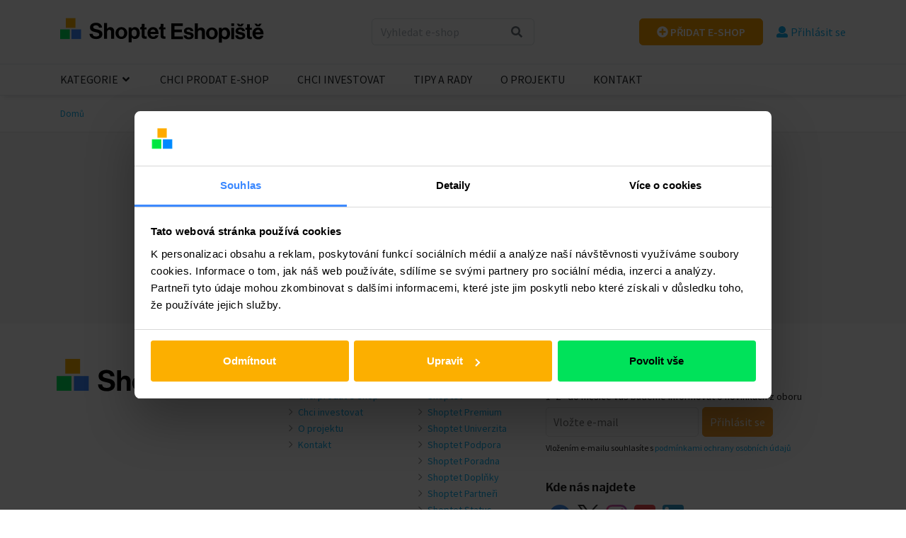

--- FILE ---
content_type: text/html; charset=UTF-8
request_url: https://www.eshopiste.cz/author/infoarmy-store-net/
body_size: 14297
content:
<!DOCTYPE html>
<html class="no-js" lang="cs">
	<head>

				<script>(function(w,d,s,l,i){w[l]=w[l]||[];w[l].push({'gtm.start':
		new Date().getTime(),event:'gtm.js'});var f=d.getElementsByTagName(s)[0],
		j=d.createElement(s),dl=l!='dataLayer'?'&l='+l:'';j.async=true;j.src=
		'https://www.googletagmanager.com/gtm.js?id='+i+dl;f.parentNode.insertBefore(j,f);
		})(window,document,'script','dataLayer','GTM-MV5G8FX');</script>

	  <meta charset="UTF-8">
	  <title>krkoskova@army-store.net – Eshopiště.cz</title>
	  <meta name="description" content="">
	  <meta http-equiv="Content-Type" content="text/html; charset=UTF-8">
	  <meta http-equiv="X-UA-Compatible" content="IE=edge">
	  <meta name="viewport" content="width=device-width, initial-scale=1, shrink-to-fit=no">

					<link rel="canonical" href="https://www.eshopiste.cz">

			<meta property="og:url" content="https://www.eshopiste.cz">
			<meta property="og:type" content="website">
		
					<meta property="og:image" content="https://www.eshopiste.cz/wp-content/uploads/2018/07/og_image_eshopistecz.png">
		
		<meta property="og:title" content="krkoskova@army-store.net – Eshopiště.cz">
		<meta property="og:description" content="">
		<meta property="og:locale" content="cs_CZ">

	  <meta name='robots' content='max-image-preview:large' />

		<!-- Meta Tag Manager -->
		<meta name="seznam-wmt" content="RtciUHwxalUFa35qh6rGJfZNtwnOQrN8" />
		<!-- / Meta Tag Manager -->
<link rel="alternate" type="application/rss+xml" title="Eshopiště.cz &raquo; RSS pro autora krkoskova@army-store.net" href="https://www.eshopiste.cz/author/infoarmy-store-net/feed/" />
<script type="text/javascript">
window._wpemojiSettings = {"baseUrl":"https:\/\/s.w.org\/images\/core\/emoji\/14.0.0\/72x72\/","ext":".png","svgUrl":"https:\/\/s.w.org\/images\/core\/emoji\/14.0.0\/svg\/","svgExt":".svg","source":{"concatemoji":"https:\/\/www.eshopiste.cz\/wp-includes\/js\/wp-emoji-release.min.js?ver=6.2.8"}};
/*! This file is auto-generated */
!function(e,a,t){var n,r,o,i=a.createElement("canvas"),p=i.getContext&&i.getContext("2d");function s(e,t){p.clearRect(0,0,i.width,i.height),p.fillText(e,0,0);e=i.toDataURL();return p.clearRect(0,0,i.width,i.height),p.fillText(t,0,0),e===i.toDataURL()}function c(e){var t=a.createElement("script");t.src=e,t.defer=t.type="text/javascript",a.getElementsByTagName("head")[0].appendChild(t)}for(o=Array("flag","emoji"),t.supports={everything:!0,everythingExceptFlag:!0},r=0;r<o.length;r++)t.supports[o[r]]=function(e){if(p&&p.fillText)switch(p.textBaseline="top",p.font="600 32px Arial",e){case"flag":return s("\ud83c\udff3\ufe0f\u200d\u26a7\ufe0f","\ud83c\udff3\ufe0f\u200b\u26a7\ufe0f")?!1:!s("\ud83c\uddfa\ud83c\uddf3","\ud83c\uddfa\u200b\ud83c\uddf3")&&!s("\ud83c\udff4\udb40\udc67\udb40\udc62\udb40\udc65\udb40\udc6e\udb40\udc67\udb40\udc7f","\ud83c\udff4\u200b\udb40\udc67\u200b\udb40\udc62\u200b\udb40\udc65\u200b\udb40\udc6e\u200b\udb40\udc67\u200b\udb40\udc7f");case"emoji":return!s("\ud83e\udef1\ud83c\udffb\u200d\ud83e\udef2\ud83c\udfff","\ud83e\udef1\ud83c\udffb\u200b\ud83e\udef2\ud83c\udfff")}return!1}(o[r]),t.supports.everything=t.supports.everything&&t.supports[o[r]],"flag"!==o[r]&&(t.supports.everythingExceptFlag=t.supports.everythingExceptFlag&&t.supports[o[r]]);t.supports.everythingExceptFlag=t.supports.everythingExceptFlag&&!t.supports.flag,t.DOMReady=!1,t.readyCallback=function(){t.DOMReady=!0},t.supports.everything||(n=function(){t.readyCallback()},a.addEventListener?(a.addEventListener("DOMContentLoaded",n,!1),e.addEventListener("load",n,!1)):(e.attachEvent("onload",n),a.attachEvent("onreadystatechange",function(){"complete"===a.readyState&&t.readyCallback()})),(e=t.source||{}).concatemoji?c(e.concatemoji):e.wpemoji&&e.twemoji&&(c(e.twemoji),c(e.wpemoji)))}(window,document,window._wpemojiSettings);
</script>
<style type="text/css">
img.wp-smiley,
img.emoji {
	display: inline !important;
	border: none !important;
	box-shadow: none !important;
	height: 1em !important;
	width: 1em !important;
	margin: 0 0.07em !important;
	vertical-align: -0.1em !important;
	background: none !important;
	padding: 0 !important;
}
</style>
	<link rel='stylesheet' id='wp-block-library-css' href='https://www.eshopiste.cz/wp-includes/css/dist/block-library/style.min.css?ver=6.2.8' type='text/css' media='all' />
<link rel='stylesheet' id='classic-theme-styles-css' href='https://www.eshopiste.cz/wp-includes/css/classic-themes.min.css?ver=6.2.8' type='text/css' media='all' />
<style id='global-styles-inline-css' type='text/css'>
body{--wp--preset--color--black: #000000;--wp--preset--color--cyan-bluish-gray: #abb8c3;--wp--preset--color--white: #ffffff;--wp--preset--color--pale-pink: #f78da7;--wp--preset--color--vivid-red: #cf2e2e;--wp--preset--color--luminous-vivid-orange: #ff6900;--wp--preset--color--luminous-vivid-amber: #fcb900;--wp--preset--color--light-green-cyan: #7bdcb5;--wp--preset--color--vivid-green-cyan: #00d084;--wp--preset--color--pale-cyan-blue: #8ed1fc;--wp--preset--color--vivid-cyan-blue: #0693e3;--wp--preset--color--vivid-purple: #9b51e0;--wp--preset--gradient--vivid-cyan-blue-to-vivid-purple: linear-gradient(135deg,rgba(6,147,227,1) 0%,rgb(155,81,224) 100%);--wp--preset--gradient--light-green-cyan-to-vivid-green-cyan: linear-gradient(135deg,rgb(122,220,180) 0%,rgb(0,208,130) 100%);--wp--preset--gradient--luminous-vivid-amber-to-luminous-vivid-orange: linear-gradient(135deg,rgba(252,185,0,1) 0%,rgba(255,105,0,1) 100%);--wp--preset--gradient--luminous-vivid-orange-to-vivid-red: linear-gradient(135deg,rgba(255,105,0,1) 0%,rgb(207,46,46) 100%);--wp--preset--gradient--very-light-gray-to-cyan-bluish-gray: linear-gradient(135deg,rgb(238,238,238) 0%,rgb(169,184,195) 100%);--wp--preset--gradient--cool-to-warm-spectrum: linear-gradient(135deg,rgb(74,234,220) 0%,rgb(151,120,209) 20%,rgb(207,42,186) 40%,rgb(238,44,130) 60%,rgb(251,105,98) 80%,rgb(254,248,76) 100%);--wp--preset--gradient--blush-light-purple: linear-gradient(135deg,rgb(255,206,236) 0%,rgb(152,150,240) 100%);--wp--preset--gradient--blush-bordeaux: linear-gradient(135deg,rgb(254,205,165) 0%,rgb(254,45,45) 50%,rgb(107,0,62) 100%);--wp--preset--gradient--luminous-dusk: linear-gradient(135deg,rgb(255,203,112) 0%,rgb(199,81,192) 50%,rgb(65,88,208) 100%);--wp--preset--gradient--pale-ocean: linear-gradient(135deg,rgb(255,245,203) 0%,rgb(182,227,212) 50%,rgb(51,167,181) 100%);--wp--preset--gradient--electric-grass: linear-gradient(135deg,rgb(202,248,128) 0%,rgb(113,206,126) 100%);--wp--preset--gradient--midnight: linear-gradient(135deg,rgb(2,3,129) 0%,rgb(40,116,252) 100%);--wp--preset--duotone--dark-grayscale: url('#wp-duotone-dark-grayscale');--wp--preset--duotone--grayscale: url('#wp-duotone-grayscale');--wp--preset--duotone--purple-yellow: url('#wp-duotone-purple-yellow');--wp--preset--duotone--blue-red: url('#wp-duotone-blue-red');--wp--preset--duotone--midnight: url('#wp-duotone-midnight');--wp--preset--duotone--magenta-yellow: url('#wp-duotone-magenta-yellow');--wp--preset--duotone--purple-green: url('#wp-duotone-purple-green');--wp--preset--duotone--blue-orange: url('#wp-duotone-blue-orange');--wp--preset--font-size--small: 13px;--wp--preset--font-size--medium: 20px;--wp--preset--font-size--large: 36px;--wp--preset--font-size--x-large: 42px;--wp--preset--spacing--20: 0.44rem;--wp--preset--spacing--30: 0.67rem;--wp--preset--spacing--40: 1rem;--wp--preset--spacing--50: 1.5rem;--wp--preset--spacing--60: 2.25rem;--wp--preset--spacing--70: 3.38rem;--wp--preset--spacing--80: 5.06rem;--wp--preset--shadow--natural: 6px 6px 9px rgba(0, 0, 0, 0.2);--wp--preset--shadow--deep: 12px 12px 50px rgba(0, 0, 0, 0.4);--wp--preset--shadow--sharp: 6px 6px 0px rgba(0, 0, 0, 0.2);--wp--preset--shadow--outlined: 6px 6px 0px -3px rgba(255, 255, 255, 1), 6px 6px rgba(0, 0, 0, 1);--wp--preset--shadow--crisp: 6px 6px 0px rgba(0, 0, 0, 1);}:where(.is-layout-flex){gap: 0.5em;}body .is-layout-flow > .alignleft{float: left;margin-inline-start: 0;margin-inline-end: 2em;}body .is-layout-flow > .alignright{float: right;margin-inline-start: 2em;margin-inline-end: 0;}body .is-layout-flow > .aligncenter{margin-left: auto !important;margin-right: auto !important;}body .is-layout-constrained > .alignleft{float: left;margin-inline-start: 0;margin-inline-end: 2em;}body .is-layout-constrained > .alignright{float: right;margin-inline-start: 2em;margin-inline-end: 0;}body .is-layout-constrained > .aligncenter{margin-left: auto !important;margin-right: auto !important;}body .is-layout-constrained > :where(:not(.alignleft):not(.alignright):not(.alignfull)){max-width: var(--wp--style--global--content-size);margin-left: auto !important;margin-right: auto !important;}body .is-layout-constrained > .alignwide{max-width: var(--wp--style--global--wide-size);}body .is-layout-flex{display: flex;}body .is-layout-flex{flex-wrap: wrap;align-items: center;}body .is-layout-flex > *{margin: 0;}:where(.wp-block-columns.is-layout-flex){gap: 2em;}.has-black-color{color: var(--wp--preset--color--black) !important;}.has-cyan-bluish-gray-color{color: var(--wp--preset--color--cyan-bluish-gray) !important;}.has-white-color{color: var(--wp--preset--color--white) !important;}.has-pale-pink-color{color: var(--wp--preset--color--pale-pink) !important;}.has-vivid-red-color{color: var(--wp--preset--color--vivid-red) !important;}.has-luminous-vivid-orange-color{color: var(--wp--preset--color--luminous-vivid-orange) !important;}.has-luminous-vivid-amber-color{color: var(--wp--preset--color--luminous-vivid-amber) !important;}.has-light-green-cyan-color{color: var(--wp--preset--color--light-green-cyan) !important;}.has-vivid-green-cyan-color{color: var(--wp--preset--color--vivid-green-cyan) !important;}.has-pale-cyan-blue-color{color: var(--wp--preset--color--pale-cyan-blue) !important;}.has-vivid-cyan-blue-color{color: var(--wp--preset--color--vivid-cyan-blue) !important;}.has-vivid-purple-color{color: var(--wp--preset--color--vivid-purple) !important;}.has-black-background-color{background-color: var(--wp--preset--color--black) !important;}.has-cyan-bluish-gray-background-color{background-color: var(--wp--preset--color--cyan-bluish-gray) !important;}.has-white-background-color{background-color: var(--wp--preset--color--white) !important;}.has-pale-pink-background-color{background-color: var(--wp--preset--color--pale-pink) !important;}.has-vivid-red-background-color{background-color: var(--wp--preset--color--vivid-red) !important;}.has-luminous-vivid-orange-background-color{background-color: var(--wp--preset--color--luminous-vivid-orange) !important;}.has-luminous-vivid-amber-background-color{background-color: var(--wp--preset--color--luminous-vivid-amber) !important;}.has-light-green-cyan-background-color{background-color: var(--wp--preset--color--light-green-cyan) !important;}.has-vivid-green-cyan-background-color{background-color: var(--wp--preset--color--vivid-green-cyan) !important;}.has-pale-cyan-blue-background-color{background-color: var(--wp--preset--color--pale-cyan-blue) !important;}.has-vivid-cyan-blue-background-color{background-color: var(--wp--preset--color--vivid-cyan-blue) !important;}.has-vivid-purple-background-color{background-color: var(--wp--preset--color--vivid-purple) !important;}.has-black-border-color{border-color: var(--wp--preset--color--black) !important;}.has-cyan-bluish-gray-border-color{border-color: var(--wp--preset--color--cyan-bluish-gray) !important;}.has-white-border-color{border-color: var(--wp--preset--color--white) !important;}.has-pale-pink-border-color{border-color: var(--wp--preset--color--pale-pink) !important;}.has-vivid-red-border-color{border-color: var(--wp--preset--color--vivid-red) !important;}.has-luminous-vivid-orange-border-color{border-color: var(--wp--preset--color--luminous-vivid-orange) !important;}.has-luminous-vivid-amber-border-color{border-color: var(--wp--preset--color--luminous-vivid-amber) !important;}.has-light-green-cyan-border-color{border-color: var(--wp--preset--color--light-green-cyan) !important;}.has-vivid-green-cyan-border-color{border-color: var(--wp--preset--color--vivid-green-cyan) !important;}.has-pale-cyan-blue-border-color{border-color: var(--wp--preset--color--pale-cyan-blue) !important;}.has-vivid-cyan-blue-border-color{border-color: var(--wp--preset--color--vivid-cyan-blue) !important;}.has-vivid-purple-border-color{border-color: var(--wp--preset--color--vivid-purple) !important;}.has-vivid-cyan-blue-to-vivid-purple-gradient-background{background: var(--wp--preset--gradient--vivid-cyan-blue-to-vivid-purple) !important;}.has-light-green-cyan-to-vivid-green-cyan-gradient-background{background: var(--wp--preset--gradient--light-green-cyan-to-vivid-green-cyan) !important;}.has-luminous-vivid-amber-to-luminous-vivid-orange-gradient-background{background: var(--wp--preset--gradient--luminous-vivid-amber-to-luminous-vivid-orange) !important;}.has-luminous-vivid-orange-to-vivid-red-gradient-background{background: var(--wp--preset--gradient--luminous-vivid-orange-to-vivid-red) !important;}.has-very-light-gray-to-cyan-bluish-gray-gradient-background{background: var(--wp--preset--gradient--very-light-gray-to-cyan-bluish-gray) !important;}.has-cool-to-warm-spectrum-gradient-background{background: var(--wp--preset--gradient--cool-to-warm-spectrum) !important;}.has-blush-light-purple-gradient-background{background: var(--wp--preset--gradient--blush-light-purple) !important;}.has-blush-bordeaux-gradient-background{background: var(--wp--preset--gradient--blush-bordeaux) !important;}.has-luminous-dusk-gradient-background{background: var(--wp--preset--gradient--luminous-dusk) !important;}.has-pale-ocean-gradient-background{background: var(--wp--preset--gradient--pale-ocean) !important;}.has-electric-grass-gradient-background{background: var(--wp--preset--gradient--electric-grass) !important;}.has-midnight-gradient-background{background: var(--wp--preset--gradient--midnight) !important;}.has-small-font-size{font-size: var(--wp--preset--font-size--small) !important;}.has-medium-font-size{font-size: var(--wp--preset--font-size--medium) !important;}.has-large-font-size{font-size: var(--wp--preset--font-size--large) !important;}.has-x-large-font-size{font-size: var(--wp--preset--font-size--x-large) !important;}
.wp-block-navigation a:where(:not(.wp-element-button)){color: inherit;}
:where(.wp-block-columns.is-layout-flex){gap: 2em;}
.wp-block-pullquote{font-size: 1.5em;line-height: 1.6;}
</style>
<link rel='stylesheet' id='main-css' href='https://www.eshopiste.cz/wp-content/themes/eshopiste-theme/assets/main.css?ver=1691658004' type='text/css' media='all' />
<link rel="https://api.w.org/" href="https://www.eshopiste.cz/wp-json/" /><link rel="alternate" type="application/json" href="https://www.eshopiste.cz/wp-json/wp/v2/users/2966" /><link rel="icon" href="https://www.eshopiste.cz/wp-content/uploads/2023/08/cropped-shoptet-32x32.png" sizes="32x32" />
<link rel="icon" href="https://www.eshopiste.cz/wp-content/uploads/2023/08/cropped-shoptet-192x192.png" sizes="192x192" />
<link rel="apple-touch-icon" href="https://www.eshopiste.cz/wp-content/uploads/2023/08/cropped-shoptet-180x180.png" />
<meta name="msapplication-TileImage" content="https://www.eshopiste.cz/wp-content/uploads/2023/08/cropped-shoptet-270x270.png" />


		<script defer src="https://use.fontawesome.com/releases/v5.0.6/js/all.js"></script>
		<script src="https://www.google.com/recaptcha/api.js" async defer></script>                    

	  <!-- Le HTML5 shim, for IE6-8 support of HTML5 elements -->
	  <!--[if lt IE 9]>
	    <script src="//html5shim.googlecode.com/svn/trunk/html5.js"></script>
	  <![endif]-->

	</head>

	<body class="archive author author-infoarmy-store-net author-2966 wp-custom-logo">

				<noscript><iframe src="https://www.googletagmanager.com/ns.html?id=GTM-MV5G8FX"
		height="0" width="0" style="display:none;visibility:hidden"></iframe></noscript>

			  <script type="text/javascript">
	  	WebFontConfig = {
	      google: {families: [
					'Source Sans Pro:300,400,600:latin-ext',
					'Libre Franklin:200,300,400:latin-ext',
				]}
	  	};
			(function(d){
	      var wf = d.createElement('script'), s = d.scripts[0];
				wf.src = 'https://ajax.googleapis.com/ajax/libs/webfont/1/webfont.js';
	      wf.async = true;
	      s.parentNode.insertBefore(wf, s);
	    })(document);
	  </script>

				<div id="fb-root"></div>
		<script>(function(d, s, id) {
		  var js, fjs = d.getElementsByTagName(s)[0];
		  if (d.getElementById(id)) return;
		  js = d.createElement(s); js.id = id;
		  js.src = 'https://connect.facebook.net/cs_CZ/sdk.js#xfbml=1&version=v2.10';
		  fjs.parentNode.insertBefore(js, fjs);
		}(document, 'script', 'facebook-jssdk'));</script>

		<header role="banner" itemscope itemtype="https://schema.org/WebSite">

  <meta itemprop="headline" content="
          krkoskova@army-store.net, Eshopiště.cz
      ">
  <meta itemprop="url" content="https://www.eshopiste.cz">
  <meta itemprop="text" content="">

  <div class="header">
  	<div class="container">
      <div class="header-inner">

        <div class="header-controls">
      		<a
      			class="header-logo"
      			href="https://www.eshopiste.cz"
      			title="Zpět na domovskou stránku"
      		>
      			<img
      				src="https://www.eshopiste.cz/wp-content/uploads/2023/08/eshopiste-1.svg"
      				alt="Eshopiště.cz"
      			>
      		</a>

          <div class="header-menu">
            <button role="button" class="btn btn-orange px-3" data-header-button-search aria-label="Zobrazit vyhledávání">
              <span class="iconholder"><i class="fas fa-search" aria-hidden="true"></i></span>
            </button>
            <button role="button" class="btn btn-orange px-3" data-header-button-actions aria-label="Zobrazit nabídku">
              <span class="iconholder"><i class="fas fa-bars" aria-hidden="true"></i></span>
            </button>
          </div>
        </div>

        <div class="header-collapse">

      		<form
      			class="header-search"
            id="headerSearch"
      			action="https://www.eshopiste.cz/eshopy/"
      			role="search"
            itemscope
      			itemprop="potentialAction"
      			itemtype="https://schema.org/SearchAction"
      		>
      			<meta itemprop="target" content="https://www.eshopiste.cz/eshopy/?q={q}">
      			<div class="input-group">
      	      <input
      					type="search"
      					class="form-control border-right-0"
      					name="q"
      					value=""
      					placeholder="Vyhledat e-shop"
      					autocomplete="off"
                itemprop="query-input"
      				>
      	      <span class="input-group-append">
      	        <button type="submit" class="btn btn-input px-3 border-left-0" aria-label="Vyhledat">
                  <span class="iconholder"><i class="fas fa-search" aria-hidden="true"></i></span>
                </button>
      	      </span>
            </div>
          </form>

          <div class="header-actions" id="headerActions">
            <a class="btn btn-orange text-uppercase mb-2 mb-sm-0" href="https://www.eshopiste.cz/wp-admin/post-new.php?post_type=eshop">
              <span class="iconholder"><i class="fas fa-plus-circle" aria-hidden="true"></i></span>
              Přidat e-shop
            </a>
                          <a class="align-middle ml-sm-3" href="https://www.eshopiste.cz/wp-login.php">
                <span class="iconholder mr-1"><i class="fas fa-user" aria-hidden="true"></i></span>Přihlásit se
              </a>
                      </div>

        </div>

      </div>
    </div>
	</div>

  <nav class="menu">
    <div class="container">
      <div class="menu-overlay">
        <ul class="menu-nav">
          <li>
            <a href="https://www.eshopiste.cz/eshopy/" role="button" id="menuCategoriesLink" data-toggle="dropdown" aria-haspopup="true" aria-expanded="false">
              Kategorie
              <span class="iconholder"><i class="fas fa-angle-down" aria-hidden="true"></i></span>
            </a>
            <div class="dropdown-menu" aria-labelledby="menuCategoriesLink">
              <a class="dropdown-item" href="https://www.eshopiste.cz/eshopy/">
                Všechny
              </a>
              <div class="dropdown-divider"></div>
                              <a class="dropdown-item" href="https://www.eshopiste.cz/eshopy/?category%5B%5D=7">
                  Auto-moto
                </a>
                              <a class="dropdown-item" href="https://www.eshopiste.cz/eshopy/?category%5B%5D=17">
                  Chovatelské potřeby
                </a>
                              <a class="dropdown-item" href="https://www.eshopiste.cz/eshopy/?category%5B%5D=13">
                  Dětské zboží
                </a>
                              <a class="dropdown-item" href="https://www.eshopiste.cz/eshopy/?category%5B%5D=14">
                  Dům a zahrada
                </a>
                              <a class="dropdown-item" href="https://www.eshopiste.cz/eshopy/?category%5B%5D=3">
                  Elektronika
                </a>
                              <a class="dropdown-item" href="https://www.eshopiste.cz/eshopy/?category%5B%5D=15">
                  Erotika
                </a>
                              <a class="dropdown-item" href="https://www.eshopiste.cz/eshopy/?category%5B%5D=16">
                  Hudba a film
                </a>
                              <a class="dropdown-item" href="https://www.eshopiste.cz/eshopy/?category%5B%5D=19">
                  Kosmetika a parfémy
                </a>
                              <a class="dropdown-item" href="https://www.eshopiste.cz/eshopy/?category%5B%5D=21">
                  Lékárna a zdraví
                </a>
                              <a class="dropdown-item" href="https://www.eshopiste.cz/eshopy/?category%5B%5D=23">
                  Mobily a GPS
                </a>
                              <a class="dropdown-item" href="https://www.eshopiste.cz/eshopy/?category%5B%5D=2">
                  Nábytek
                </a>
                              <a class="dropdown-item" href="https://www.eshopiste.cz/eshopy/?category%5B%5D=24">
                  Nákupní centrum
                </a>
                              <a class="dropdown-item" href="https://www.eshopiste.cz/eshopy/?category%5B%5D=6">
                  Oblečení a doplňky
                </a>
                              <a class="dropdown-item" href="https://www.eshopiste.cz/eshopy/?category%5B%5D=26">
                  Ostatní
                </a>
                              <a class="dropdown-item" href="https://www.eshopiste.cz/eshopy/?category%5B%5D=27">
                  Počítače a hry
                </a>
                              <a class="dropdown-item" href="https://www.eshopiste.cz/eshopy/?category%5B%5D=4">
                  Potraviny
                </a>
                              <a class="dropdown-item" href="https://www.eshopiste.cz/eshopy/?category%5B%5D=28">
                  Sběratelství
                </a>
                              <a class="dropdown-item" href="https://www.eshopiste.cz/eshopy/?category%5B%5D=32">
                  Šperky a hodinky
                </a>
                              <a class="dropdown-item" href="https://www.eshopiste.cz/eshopy/?category%5B%5D=5">
                  Sport a turistika
                </a>
                              <a class="dropdown-item" href="https://www.eshopiste.cz/eshopy/?category%5B%5D=33">
                  Tabák a alkohol
                </a>
                              <a class="dropdown-item" href="https://www.eshopiste.cz/eshopy/?category%5B%5D=22">
                  Vojenství
                </a>
                              <a class="dropdown-item" href="https://www.eshopiste.cz/eshopy/?category%5B%5D=35">
                  Zábava
                </a>
                          </div>
          </li>
                      <li><a href="https://www.eshopiste.cz/jak-spravne-prodat-e-shop/">Chci prodat e-shop</a></li>
                      <li><a href="https://www.eshopiste.cz/naskocte-do-uz-rozjeteho-vlaku/">Chci investovat</a></li>
                      <li><a href="https://www.eshopiste.cz/tipy-a-rady/">Tipy a rady</a></li>
                      <li><a href="https://www.eshopiste.cz/o-projektu/">O projektu</a></li>
                      <li><a href="https://www.eshopiste.cz/kontakt/">Kontakt</a></li>
                  </ul>
      </div>
    </div>
  </nav>

</header>

					<div class="py-3">
				<div class="container">
					<nav role="navigation">
	<ol class="breadcrumb small" itemscope itemtype="http://schema.org/BreadcrumbList">
	  <li class="breadcrumb-item" itemprop="itemListElement" itemscope itemtype="http://schema.org/ListItem">
			<a href="https://www.eshopiste.cz" itemprop="item">
				<span itemprop="name">Domů</span>
			</a>
			<meta itemprop="position" content="1">
		</li>

		
	</ol>
</nav>
				</div>
			</div>
		
		<main role="main">
						</main>

		
<link href="https://fonts.googleapis.com/css?family=Source+Sans+Pro:300,400,700&amp;subset=latin-ext&amp;display=swap" rel="stylesheet">
<link href="https://fonts.googleapis.com/css?family=Libre+Franklin:300,400,700&amp;subset=latin-ext&amp;display=swap" rel="stylesheet">
<style>
/* for basic width 1140px */
.shp_footer * { box-sizing: border-box; }
.shp_footer { width: 100%; background: #fff; font-family: 'Source Sans Pro', sans-serif; font-size: 14px; font-weight: 400; text-align: left; color: #1f1f1f; border-top: 1px solid #e7e7e7; }
.shp_footer h2, .shp_footer h3 { font-family: 'Libre Franklin', sans-serif; color: #1f1f1f; margin: 0; }
.shp_footer h2 { font-size: 24px; padding: 35px 0; line-height: 24px; font-weight: 300; letter-spacing: 1px; text-align: center; }
.shp_footer h3 { font-size: 16px; padding: 10px 0 10px; line-height: 18px; font-weight: 700; letter-spacing: 0; }
.shp_footer a, .shp_footer ul li a { color: #14b1ef; text-decoration: none; display: inline; }
.shp_footer a:hover, .shp_footer ul li a:hover { color: #0F9AD2; }
.shp_footer p { margin: 5px 0; line-height: 20px; color: #1f1f1f; font-family: 'Source Sans Pro', sans-serif; font-size: 14px; font-weight: 400; text-align: left; color: #1f1f1f; }
.shp_footer ul { list-style-type: none; list-style-image: url('https://cdn.myshoptet.com/prj/dist/master/cms/templates/frontend_templates/shoptet_responsive/img/li.png'); padding: 5px 0 0 15px; margin: 0; }
.shp_footer ul li { padding: 0 0 5px; margin: 0; line-height: 18px; background: none; }
.shp_footer .mr-15 { margin-right: 15px; }
/* grid design */
.shp_footer .shp_container { width: 100%; padding-right: 20px; padding-left: 20px; margin-right: auto; margin-left: auto; max-width: 1170px; }
.shp_footer .shp_row { clear: both; margin-left: -15px; margin-right: -15px; display: flex; flex-flow: row nowrap; }
.shp_footer .shp_row:after { clear: both; display: block; height: 0; content: ""; }
.shp_footer .shp_col { display: block; padding: 15px 20px; flex-basis: 0; flex-grow: 1; }
.shp_footer .shp_footer-main .shp_col { padding-top: 50px; }
.shp_footer .text-right { text-align: right; }
.shp_footer .text-center { text-align: center; }
/* social icons */
.shp_footer .social-icons { display: flex; align-items: center; align-content: center; justify-content: flex-start; flex-wrap: nowrap; }
.shp_footer .social-icons a { opacity: 0.8; margin: 5px; }
.shp_footer .social-icons a:first-child { margin-left: 0; }
.shp_footer .social-icons a:hover { opacity: 1; }
.shp_footer .social-icons a img { border: none; width: 30px; }
/* basic form styles */
.shp_footer form { padding-bottom: 30px; position: relative; display: block; }
.shp_footer form .fieldset { display: flex; align-items: center; align-content: center; flex-wrap: nowrap; min-width: 0; }
.shp_footer form .form-protection { display: none; }
.shp_footer form input, .shp_footer form button { font-family: 'Source Sans Pro', sans-serif; font-size: 16px; line-height: 20px; font-weight: 400; border-radius: 5px !important; padding: 0 10px; outline: none; height: 42px; margin: 0; box-shadow: none; text-transform: none; width: auto; }
.shp_footer form .footer-privacy-policy { font-size: 12px; margin: 8px 0 0; padding: 0; line-height: 15px; color: #1f1f1f; }
.shp_footer form .footer-privacy-policy a { font-size: 12px; }
/* try us form */
.shp_footer .shp_footer-try-us { padding: 10px 0; font-size: 15px; background: #f6f6f6; text-align: center; }
.shp_footer form.shp_footer-try-us-form .fieldset { margin: 0 auto; padding: 10px; background: #fff; border: 1px solid #e7e7e7; border-radius: 5px; justify-content: center; width: -moz-fit-content; width: fit-content; display: table; }
.shp_footer form.shp_footer-try-us-form input, .shp_footer form.shp_footer-try-us-form button { height: 50px; }
.shp_footer form.shp_footer-try-us-form input[type="email"] { background: #fff;  color: #1f1f1f; border: 1px solid transparent; min-width: 400px; font-size: 16px; }
.shp_footer form.shp_footer-try-us-form button[type="submit"] { background: #f7a12b; color: #fff; border: 1px solid #f7a12b; cursor: pointer; white-space: nowrap; margin: 0; text-transform: uppercase; margin: 0 0 0 5px; font-size: 12px; line-height: 16px; }
.shp_footer form.shp_footer-try-us-form button[type="submit"] strong { font-size: 18px; }
/* newsletter form */
.shp_footer form.newsletter-form .fieldset { border: none; padding: 0; justify-content: flex-start; width: 100%; }
.shp_footer form.newsletter-form input[type="email"] { background: #fff;  color: #1f1f1f; border: 1px solid #e7e7e7; min-width: 10%; }
.shp_footer form.newsletter-form button[type="submit"] { background: #f7a12b; color: #fff; border: 1px solid #f7a12b; cursor: pointer; white-space: nowrap; margin: 0 0 0 5px; }
/* terms */
.shp_footer .shp_footer-terms { display: flex; flex-wrap: wrap; }
.shp_footer-terms-bottom { display: block; width: 100%; }
/* copyright */
.shp_footer .shp_footer-copyright { border-top: 1px solid #e7e7e7; padding: 10px 0 20px; color: #999999; font-weight: 300; font-size: 15px; }
.shp_footer .shp_footer-copyright img { vertical-align: middle; }
/* cookies */
.shp_footer-cookies { position: fixed; z-index: 10000001; top: auto; bottom: 0; left: 0; right: 0; background-color: #FDE5C4; color: #000; padding: 8px 0; text-align: center; font-size: 12px; opacity: 0; }
.shp_footer-cookies form { padding: 0; margin: 0; }
.shp_footer-cookies form button { display: inline-block; color: #fff; background: #f7a12b; border: 1px solid #fb0; padding: 0 10px; margin: 0 0 0 5px; height: 18px; font-size: 12px; font-weight: 400; line-height: 16px; text-align: center; text-decoration: none; text-transform: uppercase; white-space: normal; cursor: pointer; outline: 0; }
.shp_footer-cookies form button:hover { background: #f37e00; }
.shp_footer-cookies a { color: #1f1f1f; text-decoration: underline; }
.shp_footer-cookies a:hover { color: #1f1f1f; text-decoration: none; }
/* footer form notice */
#shp_footer-notice { position: fixed; top: 20%; width: 80%; display: block; color: #000; margin: 0 10%; z-index: 1000; }
#shp_footer-notice > div { padding: 10px; margin: 10px; }
#shp_footer-notice .notice { border: #138700 solid 1px; background-color: #e3f2e1; }
#shp_footer-notice .warning { border: #000 solid 1px; background-color: #f8f9c1; }
#shp_footer-notice .error { border: #c30f18 solid 1px; background-color: #f8e3e2; }

/* media styles */
@media (min-width: 768px) {
    .shp_footer .shp_footer-description { order: 1; flex-grow: 2; }
    .shp_footer .shp_footer-information-links { order: 2; flex-grow: 1; }
    .shp_footer .shp_footer-recommended-links { order: 3; flex-grow: 1; }
    .shp_footer .shp_footer-newsletter { order: 4; flex-grow: 3; }
}
@media (max-width: 991px) {
    .shp_footer .shp_row { flex-flow: row wrap; }
    .shp_footer .hide-sm { display: none; }
    .shp_footer .shp_footer-recommended-links { display: none; }
    .shp_footer form { padding-bottom: 10px; }
    .shp_footer-cookies form { padding-bottom: 0; }
    .shp_footer .social-icons { padding-bottom: 0; }
    .shp_footer .shp_footer-copyright .shp_col { flex-basis: 100%; width: 100%; padding: 0; }
    .shp_footer .shp_footer-copyright .text-right { text-align: center; }
}
@media (max-width: 767px) {
    .shp_footer h2 { padding: 0 0 20px; }
    .shp_footer ul { display: flex; flex-flow: row wrap; }
    .shp_footer ul li { padding: 5px 25px 5px 0; }
    .shp_footer .shp_row { flex-flow: column wrap; margin-left: 0; margin-right: 0; }
    .shp_footer .shp_col { padding-left: 0; padding-right: 0; }
    .shp_footer .shp_footer-main .shp_col { padding-top: 15px; }
    .shp_footer .shp_footer-information-links { order: 3; }
    .shp_footer form.shp_footer-try-us-form .fieldset { flex-flow: column; width: 100%; }
    .shp_footer form.shp_footer-try-us-form input, .shp_footer form.shp_footer-try-us-form button { width: 100%; text-align: center; }
    .shp_footer form.shp_footer-try-us-form button[type="submit"] { margin: 5px 0 0; }
    .shp_footer form.shp_footer-try-us-form input[type="email"] { min-width: 200px; }
    .shp_footer-cookies { font-size: 10px; padding: 5px 0; }
    .shp_footer-cookies form button { font-size: 10px; }
    .shp_footer form.newsletter-form .fieldset { flex-wrap: wrap; }
    .shp_footer form.newsletter-form input[type="email"] { flex-basis: 100%; text-align: center; }
    .shp_footer form.newsletter-form button[type="submit"] { flex-basis: 100%; margin: 5px 0 0; }
    .shp_footer .mb-15{ margin-bottom: 15px; }
}
</style>
<footer class="shp_footer">
    <div class="shp_footer-try-us">
        <div class="shp_container">
            <div class="shp_row">
                <div class="shp_col">
                <h2>Založte si nezávazně vlastní testovací e-shop na Shoptetu</h2>
                    <form action="https://www.shoptet.cz/projectAction/ShoptetTrial/CreateTrialProject/" method="post" class="shp_footer-try-us-form" name="shp_footer-try-us-form">
                        <div>
                            <input type="hidden" name="formId" value="2">
                            <input type="hidden" name="language" value="cs">
                            <input type="hidden" name="googleAnalyticsClientId" class="js-shp_footer-googleAnalyticsClientId" value="" />
                            <span class="form-protection">Nevyplňujte toto pole:</span>
                            <input type="text" name="surname" class="form-protection" autocomplete="off">
                        </div>
                         <div class="fieldset">
                            <input type="email" name="email" placeholder="Vložte e-mail" class="shp_footer-try-us-form-email" required>
                            <button type="submit"><strong>Vyzkoušet zdarma</strong></button>
                        </div>
                        <div class="footer-privacy-policy">Vložením e-mailu souhlasíte s <a href="https://www.shoptet.cz/podminky-ochrany-osobnich-udaju/" target="_blank">podmínkami ochrany osobních údajů</a> a <a href="https://www.shoptet.cz/obchodni-podminky/" target="_blank">všeobecnými obchodními podmínkami</a></div>
                    </form>
                </div>
            </div>
        </div>
    </div>
            <div class="shp_footer-main shp_container">
            <div class="shp_row">
                <div class="shp_col shp_footer-description">
                    <a href="https://www.shoptet.cz/" target="_blank"><img src="https://cdn.myshoptet.com/tpl/f6163e58/shoptet_responsive/master/templates/frontend_templates/shoptet_responsive/img/logo.svg" width="200"></a>

                </div>
                <div class="shp_col shp_footer-information-links">
                    <h3>Informace</h3>
                    <ul>
                                                    <li><a href="/jak-spravne-prodat-e-shop/">Chci prodat e-shop</a></li>
                                                    <li><a href="/naskocte-do-uz-rozjeteho-vlaku/">Chci investovat</a></li>
                                                    <li><a href="/o-projektu/">O projektu</a></li>
                                                    <li><a href="/kontakt/">Kontakt</a></li>
                                            </ul>
                </div>
                <div class="shp_col shp_footer-recommended-links">
                    <h3>Skupina Shoptet</h3>
                    <ul>
                                                    <li><a href="https://www.shoptet.cz/" target="_blank">Shoptet</a></li>
                                                    <li><a href="https://www.shoptetpremium.cz/" target="_blank">Shoptet Premium</a></li>
                                                    <li><a href="https://www.shoptet.cz/shoptet-univerzita/" target="_blank">Shoptet Univerzita</a></li>
                                                    <li><a href="https://podpora.shoptet.cz/" target="_blank">Shoptet Podpora</a></li>
                                                    <li><a href="https://www.facebook.com/groups/shoptetporadna/" target="_blank">Shoptet Poradna</a></li>
                                                    <li><a href="https://doplnky.shoptet.cz/" target="_blank">Shoptet Doplňky</a></li>
                                                    <li><a href="https://partneri.shoptet.cz/" target="_blank">Shoptet Partneři</a></li>
                                                    <li><a href="https://www.shoptetstatus.com/" target="_blank">Shoptet Status</a></li>
                                                    <li><a href="https://blog.shoptet.cz/" target="_blank">Shoptet Blog</a></li>
                                                    <li><a href="https://developers.shoptet.com/" target="_blank">Shoptet Developers</a></li>
                                                    <li><a href="https://www.mujprvnieshop.cz/" target="_blank">Můj první e-shop</a></li>
                                                    <li><a href="https://www.youtube.com/playlist?list=PLVWymy7oK7490JlrI3htF8MKy7Zqrda2d" target="_blank">Shoptet.TV</a></li>
                                                    <li><a href="https://www.obchodiste.cz/" target="_blank">Obchodiště</a></li>
                                                    <li><a href="https://ceska-ecommerce.cz/" target="_blank">Česká e-commerce</a></li>
                                            </ul>
                </div>
                <div class="shp_col shp_footer-newsletter">
                    <h3>Odběr novinek</h3>
                    <p>1–2× do měsíce vás budeme informovat o novinkách z oboru</p>
                    <form action="https://www.shoptet.cz/action/MailForm/subscribeToNewsletters/" method="post" class="newsletter-form js-shp-newsletter-subscription" name="newsletter-form" data-testid="formNewsletter">
                        <div>
                            <input type="hidden" name="controllerReferer" value="" class="shp_newsletter-controllerReferer" />
                            <input type="hidden" name="controllerRefererWithMessages" value="true" class="shp_newsletter-controllerRefererWithMessages" />
                            <input type="hidden" name="formId" value="2">
                            <span class="form-protection">Nevyplňujte toto pole:</span>
                            <input type="text" name="surname" class="form-protection" autocomplete="off">
                        </div>
                        <div class="fieldset">
                            <input type="email" name="email" placeholder="Vložte e-mail" data-testid="inputEmail" required>
                            <button type="submit">Přihlásit se</button>
                        </div>
                        <div class="footer-privacy-policy">Vložením e-mailu souhlasíte s <a href="https://www.shoptet.cz/podminky-ochrany-osobnich-udaju/" target="_blank">podmínkami ochrany osobních údajů</a></div>
                    </form>
                    <h3>Kde nás najdete</h3>
                    <div class="social-icons" itemscope itemtype="http://schema.org/Organization">
                        <meta itemprop="name" content="Shoptet, a.s." />
                        <div itemprop="address" itemscope itemtype="http://schema.org/PostalAddress">
                            <meta itemprop="streetAddress" content="Dvořeckého 628/8" />
                            <meta itemprop="postalCode" content="169 00">
                            <meta itemprop="addressLocality" content="Praha 6, Česká republika">
                        </div>
                        <meta itemprop="telephone" content="+420 604 600 444" />
                        <meta itemprop="email" content="info@shoptet.cz" />
                        <link itemprop="url" href="https://www.shoptet.cz/">
                                                    <a itemprop="sameAs" href="https://www.facebook.com/shoptet/" target="_blank"><img src="https://cdn.myshoptet.com/prj/dist/master/cms/templates/frontend_templates/shoptet_responsive/img/ico-facebook.svg" alt=""></a>
                            <a itemprop="sameAs" href="https://twitter.com/shoptet" target="_blank"><img src="https://cdn.myshoptet.com/prj/dist/master/cms/templates/frontend_templates/shoptet_responsive/img/ico-x.svg" alt=""></a>
                            <a itemprop="sameAs" href="https://www.instagram.com/shoptet.cz/" target="_blank"><img src="https://cdn.myshoptet.com/prj/dist/master/cms/templates/frontend_templates/shoptet_responsive/img/ico-instagram.svg" alt=""></a>
                            <a itemprop="sameAs" href="https://www.youtube.com/channel/UCrmFOFsJ7Nd3viUS_Kf5jsg" target="_blank"><img src="https://cdn.myshoptet.com/prj/dist/master/cms/templates/frontend_templates/shoptet_responsive/img/ico-youtube.svg" alt=""></a>
                            <a itemprop="sameAs" href="https://cz.linkedin.com/company/shoptet" target="_blank"><img src="https://cdn.myshoptet.com/prj/dist/master/cms/templates/frontend_templates/shoptet_responsive/img/ico-linkedin.svg" alt=""></a>
                                            </div>
                    <p class="shp_footer-terms">
                        <span class="mr-15"><a href="https://www.shoptet.cz/obchodni-podminky/" target="_blank">Obchodní podmínky</a></span>
                        <span><a href="https://www.shoptet.cz/podminky-ochrany-osobnich-udaju/" target="_blank">Ochrana osobních údajů</a></span>
                                                    <span class="mr-15">
                                <a href="https://www.shoptet.cz/zasady-pouzivani-souboru-cookies/" target="_blank">Zásady souborů cookies</a>
                            </span>
                                                                             <span class="mr-15">
                                <a href="https://www.iubenda.com/whistleblowing-form/cs/b7992e75-b226-478e-aa7c-8510d99b53eb" class="iubenda-nostyle iubenda-embed iubenda-noiframe" title="Formulář pro oznamovatele">Formulář pro oznamovatele</a>
                            </span>
                                            </p>

                </div>
            </div>
        </div>
        <div class="shp_footer-copyright">
            <div class="shp_container">
                <div class="shp_row">
                    <div class="shp_col hide-sm">&nbsp;</div>
                    <div class="shp_col text-center">s&nbsp;<img src="https://cdn.myshoptet.com/prj/dist/master/cms/templates/frontend_templates/shoptet_responsive/img/ico-hearth.png" width="17" height="14" alt="_LOVE_INSTRUMENTAL">&nbsp;Shoptet</div>
                    <div class="shp_col text-right">2008–2026 &copy; Shoptet, a.s. Všechna práva vyhrazena</div>
                </div>
            </div>
        </div>
        <script type="text/javascript">
        
            /* SET TRY US FORM DATALAYER */
            if (typeof dataLayer === 'undefined') {
                var dataLayer = [];
            }
            /* !SET TRY US FORM DATALAYER */

            (function() {

                /* TRY US FORM */
                var forms = document.querySelectorAll(".shp_footer-try-us-form");
                for (var i = 0; i < forms.length; i++) {
                    forms[i].addEventListener('submit', function(e) {
                        var email = e.target.querySelector(".shp_footer-try-us-form-email").value;
                        if ((email.length > 0) && emailIsValid(email)) {
                            if (email.indexOf('email@shoptet.') !== -1) {
                                e.preventDefault();
                                alert('Tento e-mail slouží jako příklad.');
                                e.target.querySelector(".shp_footer-try-us-form-email").focus();
                            }
                            dataLayer.push({'event': 'vyzkousetZdarma'});
                            setGoogleAnalyticsClientId(e.target.querySelector('.js-shp_footer-googleAnalyticsClientId'));
                        } else {
                            e.preventDefault();
                            alert('E-mail není validní. Správný formát je např. email@shoptet.cz.');
                            e.target.querySelector(".shp_footer-try-us-form-email").focus();
                        }
                    });
                }
                /* !TRY US FORM */

                function emailIsValid(email) {
                    var emailRegEx = /^(([^<>()[\]\\.,;:\s@\"]+(\.[^<>()[\]\\.,;:\s@\"]+)*)|(\".+\"))@((\[[0-9]{1,3}\.[0-9]{1,3}\.[0-9]{1,3}\.[0-9]{1,3}\])|(([a-zA-Z\-0-9]+\.)+[a-zA-Z]{2,}))$/;
                    return emailRegEx.test(email);
                }

                /* NEWSLETTER FORM */
                var newsletterForms = document.querySelectorAll('.js-shp-newsletter-subscription');
                for (var i = 0; i < newsletterForms.length; i++) {
                    newsletterForms[i].addEventListener('submit', function(e) {
                        e.preventDefault();
                        var form = e.target;
                        var email = form.querySelector('input[name="email"]').value;
                        if (email.length > 0 && emailIsValid(email)) {
                            if (email.indexOf('email@shoptet.') !== -1) {
                                alert('Tento e-mail slouží jako příklad.');
                                form.querySelector('input[name="email"]').focus();
                                return false;
                            }
                            if (window.google_tag_manager) {
                                var submitted = false;
                                var checkSubmit = function() {
                                    if (!submitted) {
                                        submitted = true;
                                        form.submit();
                                    }
                                }
                                dataLayer.push({
                                    'event': 'newsletter',
                                    'eventCallback': checkSubmit
                                });
                                setTimeout(checkSubmit, 2000);
                            } else {
                                form.submit();
                            }
                        } else {
                            alert('E-mail není validní. Správný formát je např. email@shoptet.cz.');
                            form.querySelector('input[name="email"]').focus();
                            return false;
                        }
                    });
                }

                var refererInputs = document.querySelectorAll('.shp_newsletter-controllerReferer');
                for (var i = 0; i < refererInputs.length; i++) {
                    refererInputs[i].value = [location.protocol, '//', location.host, location.pathname].join('');
                }
                /* ! NEWSLETTER FORM */

                /* DISPLAY NOTICE MESSAGE IF ANY */
                var queryString = getRequests();
                var requestTypes = new Array("notice", "warning", "error");
                var notices = '';
                for (var i = 0; i < requestTypes.length; i++) {
                    var notice = queryString[requestTypes[i]];
                    if (notice && notice !== 'undefined') {
                        notices += '<div class="' + requestTypes[i] + '">' + escapeHTML(notice) + '</div>';
                    }
                }
                if (notices !== '') {
                    noticeHolder = document.createElement('div');
                    noticeHolder.setAttribute("id", "shp_footer-notice");
                    noticeHolder.innerHTML = notices;
                    document.body.appendChild(noticeHolder);

                    setTimeout(function() {
                        fadeOutAndRemove("shp_footer-notice");
                    }, 3000);

                    removeRequests(requestTypes);
                }

                function decodeUrlParameter(str) {
                    return decodeURIComponent((str+'').replace(/\+/g, '%20'));
                }

                function escapeHTML(html) {
                    return document.createElement('div').appendChild(document.createTextNode(html)).parentNode.innerHTML;
                }

                function getRequests() {
                    var s1 = location.search.substring(1, location.search.length).split('&'),
                        r = {}, s2, i;
                    for (i = 0; i < s1.length; i += 1) {
                        s2 = s1[i].split('=');
                        try {
                            r[decodeURIComponent(s2[0]).toLowerCase()] = decodeUrlParameter(s2[1]);
                        } catch(e) {
                            console.error(e);
                        }

                    }
                    return r;
                }

                function removeRequests(requestTypes) {
                    var s1 = location.search.substring(1, location.search.length).split('&'),
                        r = {}, s2, i, pre;
                    for (i = 0; i < s1.length; i += 1) {
                        if(i > 0) { pre = '&'; } else { pre = ''; }
                        s2 = s1[i].split('=');
                        r[s2[0]] = pre + s1[i];
                    }
                    var locationSearchString = location.search;
                    for (i = 0; i < requestTypes.length; i++) {
                        locationSearchString = locationSearchString.replace(r[requestTypes[i]], "");
                    }
                    if (locationSearchString == '?') { locationSearchString = ''; }
                    var baseUrl = [location.protocol, '//', location.host, location.pathname].join('');
                    window.history.replaceState({}, "", baseUrl + locationSearchString);
                }
                /* !DISPLAY NOTICE MESSAGE IF ANY */

                function fadeOutAndRemove(elementID) {
                    var fadeTarget = document.getElementById(elementID);
                    var fadeEffect = setInterval(function () {
                        if (!fadeTarget.style.opacity) {
                            fadeTarget.style.opacity = 1;
                        }
                        if (fadeTarget.style.opacity < 0.1) {
                            clearInterval(fadeEffect);
                        } else {
                            fadeTarget.style.opacity -= 0.1;
                        }
                    }, 100);
                    setTimeout(function() {
                        var deleteTarget = document.getElementById(elementID);
                        deleteTarget.parentNode.removeChild(deleteTarget);
                    }, 2000);
                }

                function setGoogleAnalyticsClientId(input) {
                    if (window.location.hostname.indexOf('shoptet.') === -1
                        || typeof ga !== 'function'
                        || !input
                    ) {
                        return;
                    }

                    ga.getAll().forEach(function(tracker) {
                        var clientId = tracker.get('clientId');
                        if (clientId) {
                            input.value = clientId;
                        }
                    });
                }

            })();
        
    </script>

                <script type="text/javascript">
            
                (function (w,d) {var loader = function () {var s = d.createElement("script"), tag = d.getElementsByTagName("script")[0]; s.src="https://cdn.iubenda.com/iubenda.js"; tag.parentNode.insertBefore(s,tag);}; if(w.addEventListener){w.addEventListener("load", loader, false);}else if(w.attachEvent){w.attachEvent("onload", loader);}else{w.onload = loader;}})(window, document);
            
        </script>
    </footer>

<script async src="https://cdn.hub-prod.team.blue/loader/widget-loader.js" data-email="" data-language="cs"></script>

		<script>
							window.ajaxurl = 'https://www.eshopiste.cz/wp-admin/admin-ajax.php';

				window.allEshops = [
											{
							label: 'Dreveneprodukty.cz',
							link: 'https://www.eshopiste.cz/eshop/dreveneprodukty-cz-2/',
						},
											{
							label: 'CubeMania.cz',
							link: 'https://www.eshopiste.cz/eshop/cubemania-cz/',
						},
											{
							label: 'Cukrabic.cz',
							link: 'https://www.eshopiste.cz/eshop/cukrabic-cz/',
						},
											{
							label: 'Elektro-auticka.cz',
							link: 'https://www.eshopiste.cz/eshop/elektro-auticka-cz-3/',
						},
											{
							label: 'Superbedny.cz',
							link: 'https://www.eshopiste.cz/eshop/superbedny-cz/',
						},
											{
							label: 'Superator.eu',
							link: 'https://www.eshopiste.cz/eshop/superator-eu/',
						},
											{
							label: 'Humitics.cz',
							link: 'https://www.eshopiste.cz/eshop/humitics-cz-2/',
						},
											{
							label: 'Tronos.cz',
							link: 'https://www.eshopiste.cz/eshop/tronos-cz-2/',
						},
											{
							label: 'Koreanconcept.cz',
							link: 'https://www.eshopiste.cz/eshop/koreanconcept-cz-2/',
						},
											{
							label: 'Nano-master.cz',
							link: 'https://www.eshopiste.cz/eshop/nano-master-cz-2/',
						},
											{
							label: 'Světkrmiv.cz',
							link: 'https://www.eshopiste.cz/eshop/svetkrmiv-cz/',
						},
											{
							label: 'Equiworld.cz',
							link: 'https://www.eshopiste.cz/eshop/equiworld-cz-2/',
						},
											{
							label: 'Beamsunglasses.cz',
							link: 'https://www.eshopiste.cz/eshop/beamsunglasses-cz/',
						},
											{
							label: 'Czluk.cz',
							link: 'https://www.eshopiste.cz/eshop/czluk-cz/',
						},
											{
							label: 'Vsekmobilu.cz',
							link: 'https://www.eshopiste.cz/eshop/vsekmobilu-cz/',
						},
											{
							label: 'Duolife-eshop.sk',
							link: 'https://www.eshopiste.cz/eshop/duolife-eshop-sk/',
						},
											{
							label: 'Parfun.cz',
							link: 'https://www.eshopiste.cz/eshop/parfun-cz/',
						},
											{
							label: 'ZaZbeads.cz',
							link: 'https://www.eshopiste.cz/eshop/zazbeads-cz/',
						},
											{
							label: 'Detskesny.cz',
							link: 'https://www.eshopiste.cz/eshop/detskesny-cz/',
						},
											{
							label: 'CUGU.cz',
							link: 'https://www.eshopiste.cz/eshop/cugu-cz/',
						},
											{
							label: 'Boruvkovykopecek.cz',
							link: 'https://www.eshopiste.cz/eshop/boruvkovykopecek-cz/',
						},
											{
							label: 'Susenepamlsky.cz',
							link: 'https://www.eshopiste.cz/eshop/susenepamlsky-cz/',
						},
											{
							label: 'Mamtam.cz',
							link: 'https://www.eshopiste.cz/eshop/mamtam-cz/',
						},
											{
							label: 'Homeware.cz',
							link: 'https://www.eshopiste.cz/eshop/homeware-cz/',
						},
											{
							label: 'Fitex.cz',
							link: 'https://www.eshopiste.cz/eshop/fitex-cz/',
						},
											{
							label: 'Darbox.cz',
							link: 'https://www.eshopiste.cz/eshop/darbox-cz/',
						},
											{
							label: 'Nobynet.cz',
							link: 'https://www.eshopiste.cz/eshop/nobynet-cz/',
						},
											{
							label: 'Swissten.eu',
							link: 'https://www.eshopiste.cz/eshop/swissten-eu/',
						},
											{
							label: 'Hrackomat.cz',
							link: 'https://www.eshopiste.cz/eshop/hrackomat-cz/',
						},
											{
							label: 'Allforcars.cz',
							link: 'https://www.eshopiste.cz/eshop/allforcars-cz-2/',
						},
											{
							label: 'Namontuj.cz',
							link: 'https://www.eshopiste.cz/eshop/namontuj-cz/',
						},
											{
							label: 'Mamapocket.cz',
							link: 'https://www.eshopiste.cz/eshop/mamapocket-cz/',
						},
											{
							label: 'Mivonia.sk',
							link: 'https://www.eshopiste.cz/eshop/mivonia-sk/',
						},
											{
							label: 'Mallow.cz',
							link: 'https://www.eshopiste.cz/eshop/mallow-cz/',
						},
											{
							label: 'Pierko.eu',
							link: 'https://www.eshopiste.cz/eshop/pierko-eu/',
						},
											{
							label: 'Eldeko.cz',
							link: 'https://www.eshopiste.cz/eshop/eldeko-cz/',
						},
											{
							label: 'Ecobal.sk',
							link: 'https://www.eshopiste.cz/eshop/ecobal-sk/',
						},
											{
							label: 'Wanteddog.cz',
							link: 'https://www.eshopiste.cz/eshop/wanteddog-cz/',
						},
											{
							label: 'JKSHOP.cz',
							link: 'https://www.eshopiste.cz/eshop/jkshop-cz/',
						},
											{
							label: 'Perfektnipradlo.cz',
							link: 'https://www.eshopiste.cz/eshop/perfektnipradlo-cz-3/',
						},
											{
							label: 'Martonie.cz',
							link: 'https://www.eshopiste.cz/eshop/martonie-cz/',
						},
											{
							label: 'Teerrific-gift.myshopify.com',
							link: 'https://www.eshopiste.cz/eshop/teerrific-gift-myshopify-com/',
						},
											{
							label: 'DotShop.sk',
							link: 'https://www.eshopiste.cz/eshop/dotshop-sk-2/',
						},
											{
							label: 'Talode.cz',
							link: 'https://www.eshopiste.cz/eshop/talode-cz/',
						},
											{
							label: 'Krasnekvetinace.cz',
							link: 'https://www.eshopiste.cz/eshop/krasnekvetinace-cz-2/',
						},
											{
							label: 'Elpasa.cz',
							link: 'https://www.eshopiste.cz/eshop/elpasa-cz/',
						},
											{
							label: 'Megacukrovinky.cz',
							link: 'https://www.eshopiste.cz/eshop/megacukrovinky-cz/',
						},
											{
							label: 'Termopradlo.com',
							link: 'https://www.eshopiste.cz/eshop/termopradlo-com/',
						},
											{
							label: 'Swim-relax.cz',
							link: 'https://www.eshopiste.cz/eshop/swim-relax-cz/',
						},
											{
							label: 'CarbonShop.cz',
							link: 'https://www.eshopiste.cz/eshop/carbonshop-cz/',
						},
											{
							label: 'Cesnekovyraj.cz',
							link: 'https://www.eshopiste.cz/eshop/cesnekovyraj-cz/',
						},
											{
							label: 'Kraftaci.cz',
							link: 'https://www.eshopiste.cz/eshop/kraftaci-cz/',
						},
											{
							label: 'Shitstore.cz',
							link: 'https://www.eshopiste.cz/eshop/shitstore-cz/',
						},
											{
							label: 'Hlavnestylove.cz',
							link: 'https://www.eshopiste.cz/eshop/hlavnestylove-cz/',
						},
											{
							label: 'Kratompure.cz',
							link: 'https://www.eshopiste.cz/eshop/kratompure-cz/',
						},
											{
							label: 'www.elmina.sk &amp; .cz',
							link: 'https://www.eshopiste.cz/eshop/www-elmina-sk-cz/',
						},
											{
							label: 'HiShop.cz',
							link: 'https://www.eshopiste.cz/eshop/hishop-cz/',
						},
											{
							label: 'Smiling-baby.cz',
							link: 'https://www.eshopiste.cz/eshop/smiling-baby-cz/',
						},
											{
							label: 'Bezvalyze.cz',
							link: 'https://www.eshopiste.cz/eshop/bezvalyze-cz/',
						},
											{
							label: 'Bydlenijehracka.cz',
							link: 'https://www.eshopiste.cz/eshop/bydlenijehracka-cz/',
						},
											{
							label: 'Mechcentrum.cz',
							link: 'https://www.eshopiste.cz/eshop/mechcentrum-cz/',
						},
											{
							label: 'Forcell.sk',
							link: 'https://www.eshopiste.cz/eshop/forcell-sk/',
						},
											{
							label: 'MlsnyMix.cz',
							link: 'https://www.eshopiste.cz/eshop/mlsnymix-cz/',
						},
											{
							label: 'ride4stars.cz',
							link: 'https://www.eshopiste.cz/eshop/ride4stars-cz/',
						},
											{
							label: 'www.nabytek-vencl.cz',
							link: 'https://www.eshopiste.cz/eshop/www-nabytek-vencl-cz/',
						},
											{
							label: 'Happy-babies.cz',
							link: 'https://www.eshopiste.cz/eshop/happy-babies-cz-2/',
						},
											{
							label: 'Chytrevychytavky.cz',
							link: 'https://www.eshopiste.cz/eshop/chytrevychytavky-cz/',
						},
											{
							label: 'Vzpominkovyodlitek.cz',
							link: 'https://www.eshopiste.cz/eshop/vzpominkovyodlitek-cz/',
						},
											{
							label: 'Daleo.cz',
							link: 'https://www.eshopiste.cz/eshop/daleo-cz/',
						},
											{
							label: 'Ai-byznys.cz (zamítnuto)',
							link: 'https://www.eshopiste.cz/eshop/ai-byznys-cz-zamitnuto/',
						},
											{
							label: 'Divazo.sk',
							link: 'https://www.eshopiste.cz/eshop/divazo-sk/',
						},
											{
							label: 'Mimilove.cz',
							link: 'https://www.eshopiste.cz/eshop/mimilove-cz-sk/',
						},
											{
							label: 'Freestyle-dance.cz',
							link: 'https://www.eshopiste.cz/eshop/freestyle-dance-cz/',
						},
											{
							label: 'KuchyňskéPotřeby.cz',
							link: 'https://www.eshopiste.cz/eshop/kuchynskepotreby-cz-2/',
						},
											{
							label: 'Hmyzarna.cz',
							link: 'https://www.eshopiste.cz/eshop/hmyzarna-cz/',
						},
											{
							label: 'magneticka-tapeta.cz',
							link: 'https://www.eshopiste.cz/eshop/magneticka-tapeta-cz/',
						},
											{
							label: 'Lemurak.cz',
							link: 'https://www.eshopiste.cz/eshop/lemurak-cz/',
						},
											{
							label: 'Donlemme.cz',
							link: 'https://www.eshopiste.cz/eshop/don-lemme/',
						},
											{
							label: 'Balabim.cz',
							link: 'https://www.eshopiste.cz/eshop/balabim-cz/',
						},
											{
							label: 'Beautyhair.cz',
							link: 'https://www.eshopiste.cz/eshop/beautyhair-cz-2/',
						},
											{
							label: 'Merinoshop.cz',
							link: 'https://www.eshopiste.cz/eshop/merinoshop-cz/',
						},
											{
							label: 'Relaxin.cz',
							link: 'https://www.eshopiste.cz/eshop/relaxin-cz/',
						},
											{
							label: 'Treesome.cz',
							link: 'https://www.eshopiste.cz/eshop/treesome-cz/',
						},
											{
							label: 'Výrostci.cz',
							link: 'https://www.eshopiste.cz/eshop/vyrostci-cz/',
						},
											{
							label: 'Rajkratomu.cz',
							link: 'https://www.eshopiste.cz/eshop/rajkratomu-cz-2/',
						},
											{
							label: 'Chcilabubu.cz',
							link: 'https://www.eshopiste.cz/eshop/chcilabubu-cz/',
						},
											{
							label: 'Perfectbra.cz',
							link: 'https://www.eshopiste.cz/eshop/perfectbra-cz/',
						},
											{
							label: 'Citroeny.cz',
							link: 'https://www.eshopiste.cz/eshop/citroeny-cz/',
						},
											{
							label: 'Bewear.cz/sk',
							link: 'https://www.eshopiste.cz/eshop/bewear-cz-sk/',
						},
											{
							label: 'kamerovysvet.cz',
							link: 'https://www.eshopiste.cz/eshop/kamerovysvet-cz/',
						},
											{
							label: 'FORHIKE.CZ',
							link: 'https://www.eshopiste.cz/eshop/forhike-cz/',
						},
											{
							label: 'Fajnejidlo.eu',
							link: 'https://www.eshopiste.cz/eshop/fajnejidlo-eu/',
						},
											{
							label: 'Znackovedestniky.cz',
							link: 'https://www.eshopiste.cz/eshop/znackovedestniky-cz-2/',
						},
											{
							label: 'iSatky.cz',
							link: 'https://www.eshopiste.cz/eshop/isatky-cz-2/',
						},
											{
							label: 'Acover.cz',
							link: 'https://www.eshopiste.cz/eshop/acover-cz/',
						},
											{
							label: 'PetitLulu.cz',
							link: 'https://www.eshopiste.cz/eshop/petitlulu-cz/',
						},
											{
							label: 'Ganaherbs.cz',
							link: 'https://www.eshopiste.cz/eshop/ganaherbs-cz/',
						},
											{
							label: 'Biolevel.cz',
							link: 'https://www.eshopiste.cz/eshop/biolevel-cz/',
						},
											{
							label: 'Blackmdesign.com',
							link: 'https://www.eshopiste.cz/eshop/blackmdesign-com-2/',
						},
											{
							label: 'Elbunny.cz',
							link: 'https://www.eshopiste.cz/eshop/el-bunny/',
						},
											{
							label: 'Cottonbundle.cz',
							link: 'https://www.eshopiste.cz/eshop/cottonbundle-cz/',
						},
											{
							label: 'Sharkfashion.sk',
							link: 'https://www.eshopiste.cz/eshop/sharkfashion-sk/',
						},
											{
							label: 'Greenly.cz',
							link: 'https://www.eshopiste.cz/eshop/greenly-cz/',
						},
											{
							label: 'Raffine-shop.cz',
							link: 'https://www.eshopiste.cz/eshop/raffine-shop-cz/',
						},
											{
							label: 'Intelligentfood.cz',
							link: 'https://www.eshopiste.cz/eshop/intelligentfood-cz/',
						},
											{
							label: 'Deveri.cz',
							link: 'https://www.eshopiste.cz/eshop/deveri-cz/',
						},
											{
							label: 'Live4sport.cz',
							link: 'https://www.eshopiste.cz/eshop/live4sport-cz/',
						},
											{
							label: 'Kolor.cz',
							link: 'https://www.eshopiste.cz/eshop/kolor-cz-2/',
						},
											{
							label: 'JustCreate3D.cz',
							link: 'https://www.eshopiste.cz/eshop/justcreate3d-cz/',
						},
											{
							label: 'Mujstastnydomov.cz',
							link: 'https://www.eshopiste.cz/eshop/mujstastnydomov-cz-2/',
						},
											{
							label: 'e-elektromaterial.cz',
							link: 'https://www.eshopiste.cz/eshop/e-elektromaterial-cz/',
						},
											{
							label: 'Aurahome.cz',
							link: 'https://www.eshopiste.cz/eshop/aurahome-cz/',
						},
											{
							label: 'Verdster.cz',
							link: 'https://www.eshopiste.cz/eshop/verdster-cz/',
						},
											{
							label: 'Musicwear.cz',
							link: 'https://www.eshopiste.cz/eshop/musicwear-cz/',
						},
											{
							label: 'Hotdiamonds.cz',
							link: 'https://www.eshopiste.cz/eshop/hotdiamonds-cz/',
						},
											{
							label: 'Brianna.cz/sk',
							link: 'https://www.eshopiste.cz/eshop/brianna-cz-sk/',
						},
											{
							label: 'Botyrybicka.cz',
							link: 'https://www.eshopiste.cz/eshop/botyrybicka-cz/',
						},
											{
							label: 'FiremniKrabicky.cz',
							link: 'https://www.eshopiste.cz/eshop/firemnikrabicky-cz/',
						},
											{
							label: 'Kinikid.sk',
							link: 'https://www.eshopiste.cz/eshop/kinikid-sk/',
						},
											{
							label: 'WineAlley.cz',
							link: 'https://www.eshopiste.cz/eshop/winealley-cz/',
						},
											{
							label: 'Mioora.cz',
							link: 'https://www.eshopiste.cz/eshop/mioora-cz/',
						},
											{
							label: 'Prosterelaxuj.cz',
							link: 'https://www.eshopiste.cz/eshop/prosterelaxuj-cz/',
						},
											{
							label: 'Hafico.cz',
							link: 'https://www.eshopiste.cz/eshop/hafico-cz/',
						},
											{
							label: 'Funky-monkey.cz',
							link: 'https://www.eshopiste.cz/eshop/funky-monkey-cz/',
						},
											{
							label: 'Rastacopanky.cz',
							link: 'https://www.eshopiste.cz/eshop/rastacopanky-cz/',
						},
											{
							label: 'Panenske-oleje.cz',
							link: 'https://www.eshopiste.cz/eshop/panenske-oleje-cz/',
						},
											{
							label: 'Avel.sk',
							link: 'https://www.eshopiste.cz/eshop/avel-sk/',
						},
											{
							label: 'Nezlobaspi.cz',
							link: 'https://www.eshopiste.cz/eshop/nezlobaspi-cz/',
						},
											{
							label: 'Vanocnicukrovi.cz',
							link: 'https://www.eshopiste.cz/eshop/vanocnicukrovi-cz/',
						},
											{
							label: 'Vinylo.sk',
							link: 'https://www.eshopiste.cz/eshop/vinylo-sk/',
						},
											{
							label: 'Sviicka.cz',
							link: 'https://www.eshopiste.cz/eshop/sviicka-cz/',
						},
											{
							label: 'A-cosmetics.cz',
							link: 'https://www.eshopiste.cz/eshop/a-cosmetics-cz/',
						},
											{
							label: 'Crity.cz',
							link: 'https://www.eshopiste.cz/eshop/crity-cz-2/',
						},
											{
							label: 'OdLu.cz',
							link: 'https://www.eshopiste.cz/eshop/odlu-cz/',
						},
											{
							label: 'Jawfit.cz',
							link: 'https://www.eshopiste.cz/eshop/jawfit-cz-2/',
						},
											{
							label: 'Gifit.cz',
							link: 'https://www.eshopiste.cz/eshop/gifit-cz/',
						},
											{
							label: 'Patte-design.cz',
							link: 'https://www.eshopiste.cz/eshop/patte-design-cz/',
						},
											{
							label: 'Eshophodinek.cz',
							link: 'https://www.eshopiste.cz/eshop/eshophodinek-cz/',
						},
											{
							label: 'Guruseed.cz',
							link: 'https://www.eshopiste.cz/eshop/guruseed-cz-3/',
						},
											{
							label: 'KOVYS-MOTO.COM',
							link: 'https://www.eshopiste.cz/eshop/kovys-moto-com/',
						},
											{
							label: 'Koreankosmetika.cz',
							link: 'https://www.eshopiste.cz/eshop/koreankosmetika-cz/',
						},
											{
							label: 'Lenyas.cz',
							link: 'https://www.eshopiste.cz/eshop/lenyas-cz/',
						},
											{
							label: 'Bioeko.cz',
							link: 'https://www.eshopiste.cz/eshop/bioeko-cz/',
						},
											{
							label: 'JedleNadobi.cz',
							link: 'https://www.eshopiste.cz/eshop/jedlenadobi-cz-2/',
						},
											{
							label: 'Profihadry.cz',
							link: 'https://www.eshopiste.cz/eshop/profihadry-cz/',
						},
											{
							label: 'Game2k.cz',
							link: 'https://www.eshopiste.cz/eshop/game2k-cz/',
						},
									];
					</script>

		<script type='text/javascript' id='shoptet-uk-js-extra'>
/* <![CDATA[ */
var i18n = {"heading":"Stoj\u00edme za Ukrajinou","imgAlt":"Pomoc Ukrajin\u011b","button":"Jak a \u010d\u00edm pomoci","targetUrl":"https:\/\/www.stojimezaukrajinou.cz\/"};
/* ]]> */
</script>
<script type='text/javascript' src='https://www.eshopiste.cz/wp-content/plugins/shoptet-ukraine-plugin/dist/shoptet-uk.js?ver=1649072842' id='shoptet-uk-js'></script>
<script type='text/javascript' src='https://www.eshopiste.cz/wp-content/themes/eshopiste-theme/assets/vendor.js?ver=1691422256' id='vendor-js'></script>
<script type='text/javascript' src='https://www.eshopiste.cz/wp-content/themes/eshopiste-theme/assets/main.js?ver=1691422256' id='main-js'></script>


	</body>
</html>

<!--
Performance optimized by W3 Total Cache. Learn more: https://www.boldgrid.com/w3-total-cache/

Page Caching using disk: enhanced 

Served from: www.eshopiste.cz @ 2026-01-18 07:21:14 by W3 Total Cache
-->

--- FILE ---
content_type: application/x-javascript
request_url: https://www.eshopiste.cz/wp-content/themes/eshopiste-theme/assets/main.js?ver=1691422256
body_size: 2188
content:
webpackJsonp([0],{165:function(t,e,n){"use strict";(function(t,e){function o(t){return t&&t.__esModule?t:{default:t}}n(166),n(167),n(168),n(169),n(170),n(171),n(172),n(173),n(174),n(175),n(176);var a=n(177),i=o(a),r=n(178),c=o(r),l=n(179),s=o(l),u=n(182),d=o(u);t(function(){t('[data-toggle="tooltip"]').tooltip(),(new e).inject(document.querySelectorAll("svg[data-src]")),(0,i.default)(),(0,c.default)(),(0,s.default)(),(0,d.default)(),t("#headerSearch input[type=search]").autocomplete({source:function(e,n){var o=new RegExp("^"+t.ui.autocomplete.escapeRegex(e.term),"i");n(t.grep(window.allEshops,function(t){return o.test(t.label)}))},select:function(t,e){window.location.href=e.item.link}})})}).call(e,n(3),n(17))},166:function(t,e){},167:function(t,e,n){t.exports=n.p+"eshopiste-logo-no-claim.svg"},168:function(t,e,n){t.exports=n.p+"shoptetrix-meditate.png"},169:function(t,e,n){t.exports=n.p+"shoptet-logo.svg"},170:function(t,e,n){t.exports=n.p+"eshopiste-placeholder.jpg"},171:function(t,e,n){t.exports=n.p+"bar-chart.svg"},172:function(t,e,n){t.exports=n.p+"cake.svg"},173:function(t,e,n){t.exports=n.p+"line-chart.svg"},174:function(t,e,n){t.exports=n.p+"price-tag.svg"},175:function(t,e,n){t.exports=n.p+"up-trend.svg"},176:function(t,e,n){t.exports=n.p+"user.svg"},177:function(t,e,n){"use strict";(function(t){Object.defineProperty(e,"__esModule",{value:!0});var n=function(){t("[data-header-button-search]").on("click",function(){t("#headerSearch").toggleClass("is-shown"),t("#headerActions").removeClass("is-shown")}),t("[data-header-button-actions]").on("click",function(){t("#headerActions").toggleClass("is-shown"),t("#headerSearch").removeClass("is-shown")})};e.default=n}).call(e,n(3))},178:function(t,e,n){"use strict";(function(t,o,a){Object.defineProperty(e,"__esModule",{value:!0});var i=n(20),r=function(t){return t&&t.__esModule?t:{default:t}}(i),c=t("#archiveForm");t("#filterSubmit").addClass("d-none");var l=function(){t("#archiveForm select").on("change",function(t){c.submit()})},s=function(e){var n=arguments.length>1&&void 0!==arguments[1]&&arguments[1],o=t("#archiveList");c.addClass("is-loading"),window.history.pushState(null,document.title,e),t.ajax({url:e,success:function(e){o.html(t(e).find("#archiveList")),c.removeClass("is-loading"),l(),n&&t("html, body").animate({scrollTop:c.offset().top})}})};c.on("click","#archivePagination a",function(e){e.preventDefault();var n=t(e.currentTarget).attr("href");s(n,!0)}),c.on("submit",function(t){t.preventDefault();var e=c.attr("action")+"?"+c.serialize();s(e)}),t("#archiveForm input[type=checkbox]").on("change",function(){c.submit()}),window.onpopstate=function(){window.location.href=document.location};var u=function(e,n,i){var l=!(arguments.length>3&&void 0!==arguments[3])||arguments[3],s=document.getElementById(e),u=document.getElementById(e+"InputMin"),d=document.getElementById(e+"InputMax"),f=document.getElementById(e+"IndicatorMin"),p=document.getElementById(e+"IndicatorMax"),m=f&&p,h=o({thousand:" "}),v={numeral:!0,numeralDecimalMark:",",delimiter:" "};new r.default(f,v),new r.default(p,v),a.create(s,{start:n,range:i,step:1e3,connect:!0,format:o({decimals:0})}),s.noUiSlider.on("update",function(t){if(u.value=t[0],d.value=t[1],m){var e=h.to(Number(t[0])),n=h.to(Number(t[1]));"INPUT"===f.tagName?f.value=e:f.innerHTML=e,"INPUT"===p.tagName?p.value=n:p.innerHTML=n}}),l&&s.noUiSlider.on("change",function(){c.submit()}),f.addEventListener("change",function(){s.noUiSlider.set([t(this).val(),null]),l&&c.submit()}),p.addEventListener("change",function(){s.noUiSlider.set([null,t(this).val()]),l&&c.submit()})},d=function(){if(l(),window.sliderData)for(var t=window.sliderData,e=0,n=t.length;e<n;e++)u(t[e].id,t[e].start,t[e].range,t[e].submitOnChange)};e.default=d}).call(e,n(3),n(18),n(19))},179:function(t,e,n){"use strict";(function(t){Object.defineProperty(e,"__esModule",{value:!0});var n=function(t){return t>=1e6?Math.round(t/1e6)+" mil.":t>=1e3?Math.round(t/1e3)+" tis.":t},o=function(e,o,a,i){var r=document.getElementById(e).getContext("2d"),c=r.createLinearGradient(0,0,0,120);c.addColorStop(0,"rgba(20, 177, 239, .4)"),c.addColorStop(1,"rgba(20, 177, 239, 0)");new t(r,{type:"line",data:{labels:o,datasets:[{data:a,borderColor:"rgb(20, 177, 239)",backgroundColor:c}]},options:{legend:{display:!1},scales:{yAxes:[{ticks:{fontColor:"rgb(33, 37, 41)",callback:function(t,e,o){return n(t)+" "+i}},gridLines:{color:"rgba(0, 0, 0, .08)"}}],xAxes:[{ticks:{fontColor:"rgb(33, 37, 41)"},gridLines:{color:"rgba(0, 0, 0, .08)"}}]},tooltips:{footerFontStyle:"normal",callbacks:{custom:function(t){t&&(t.displayColors=!1)},label:function(){},footer:function(t,e){return t[0].yLabel+" "+i}}}}})},a=function(){if(window.chartData)for(var t=window.chartData,e=0,n=t.length;e<n;e++)o(t[e].id,t[e].labels,t[e].data,t[e].yAxesPostfix)};e.default=a}).call(e,n(21))},182:function(t,e,n){"use strict";(function(t){Object.defineProperty(e,"__esModule",{value:!0});var n=Object.assign||function(t){for(var e=1;e<arguments.length;e++){var n=arguments[e];for(var o in n)Object.prototype.hasOwnProperty.call(n,o)&&(t[o]=n[o])}return t},o=t("#eshopContactForm"),a=t("#eshopContactFormError"),i=t("#eshopContactFormSuccess"),r=function(t){t.length>0?a.removeClass("d-none"):a.addClass("d-none"),a.text(t)},c=function(t){i.removeClass("d-none").text(t)},l=function(t){return/^([a-zA-Z0-9_.+-])+\@(([a-zA-Z0-9-])+\.)+([a-zA-Z0-9]{2,4})+$/.test(t)},s=function(){var e=!0,n="",a=null;return o.find("[name]:not(iframe)").each(function(){return a=t(this),n=t.trim(a.val()),n?"email"!==a.attr("type")||l(n)?void 0:(r("Vyplňte prosím správný e-mail"),e=!1,!1):(r("Vyplňte prosím všechna pole"),e=!1,!1)}),e},u=function(){o.find("button[type=submit]").remove(),r(""),c("Odesláno!")},d=function(t){r("Při odeslání došlo k chybě. Zkuste to prosím později."),console.error(t)},f=function(){var e={},n=null;return o.find("[name]").each(function(){n=t(this),e[n.attr("name")]=n.val()}),e},p=function(e){t.ajax({type:"POST",url:window.ajaxurl,data:n({},e,{action:"eshop_contact"}),success:u,error:d,complete:function(){o.removeClass("is-loading")}})},m=function(){o.on("submit",function(t){if(t.preventDefault(),s()){o.addClass("is-loading");var e=f();p(e)}})};e.default=m}).call(e,n(3))}},[165]);

--- FILE ---
content_type: image/svg+xml
request_url: https://www.eshopiste.cz/wp-content/uploads/2023/08/eshopiste-1.svg
body_size: 4472
content:
<?xml version="1.0" encoding="UTF-8"?>
<!-- Generator: Adobe Illustrator 27.7.0, SVG Export Plug-In . SVG Version: 6.00 Build 0)  -->
<svg xmlns="http://www.w3.org/2000/svg" xmlns:xlink="http://www.w3.org/1999/xlink" version="1.1" id="Layer_1" x="0px" y="0px" viewBox="0 0 611 80" width="611" height="80" style="enable-background:new 0 0 611 80;" xml:space="preserve">
<style type="text/css">
	.st0{fill:#FCAF00;}
	.st1{fill:#00E25A;}
	.st2{fill:#3B88FF;}
</style>
<path d="M107.9,54.9c-6.7,0-9.9-2.2-10.6-7.9H88c0.3,9.9,7.6,15.6,20.3,15.6c10.6,0,18.3-5.3,18.3-14.8c0-10.1-7.9-12.4-17.5-14.5  c-6.9-1.5-10.2-2.6-10.2-6.4c0-3.4,3.4-5.5,8.5-5.5c4.9,0,8.5,2.4,9.1,7.1h9.1c-0.7-9.5-7.6-14.6-18.1-14.6c-10.4,0-18,4.8-18,14.1  c0,9.8,7.7,12,16.1,13.9c7.2,1.6,11.6,2.6,11.6,7.2C117,53.2,112.7,54.9,107.9,54.9"></path>
<path d="M153.1,61.5h8.9v-22c0-7.4-4.7-12.6-11.6-12.6c-4.6,0-7.3,1.8-9.8,5.3h-0.2V14.5h-8.9v47h8.9V42.4c0-4.6,2.9-7.7,6.8-7.7  c3.7,0,5.8,2.6,5.8,6.2v20.6H153.1z"></path>
<path d="M183.5,33.7c5.5,0,8.5,4.5,8.5,11c0,6.6-3.1,11-8.5,11c-5.5,0-8.5-4.4-8.5-11S178,33.7,183.5,33.7 M183.5,62.5  c10.5,0,17.6-7.8,17.6-17.8s-7.2-17.8-17.6-17.8c-10.4,0-17.6,7.8-17.6,17.8S173.1,62.5,183.5,62.5"></path>
<path d="M222.2,55.1c-5.3,0-8.1-4-8.1-10.1c0-6,2.2-10.8,7.8-10.8c5.5,0,7.7,4.5,7.7,10.8C229.6,51.3,226.7,55.1,222.2,55.1   M224,26.9c-4.6,0-7.7,2.2-9.9,5.1h-0.2v-4.2h-8.6v44.7h8.9V57.7h0.1c1.9,2.9,5,4.8,9.7,4.8c8.7,0,14.6-6.9,14.6-17.8  C238.6,34.2,232.9,26.9,224,26.9"></path>
<path d="M278.4,33.8c4.1,0,6.9,3,7.2,7.2h-15C271.4,36.6,273.7,33.8,278.4,33.8 M285.6,51.5c-1,2.6-3,4.1-6.5,4.1  c-5.1,0-8-3.2-8.6-8.4h24.4c0-12-5.8-20.3-16.6-20.3c-9.9,0-16.6,7.8-16.6,17.7c0,10.1,6.3,17.9,17.5,17.9c8.7,0,14-5.1,15.2-11  H285.6z"></path>
<path d="M296.4,27.8v5.9h4.7v19.8c0,6.4,4.8,8.1,9.1,8.1c3.5,0,5.6-0.1,5.6-0.1v-6.6c0,0-1.5,0.1-2.6,0.1c-2,0-3.4-0.9-3.4-3.4V33.7  h5.8v-5.9h-7.8c0,0,1.6-0.9,2-3.2v-7.3h-8.7v6.1C300.9,27.1,296.4,27.8,296.4,27.8L296.4,27.8L296.4,27.8z"></path>
<path d="M239.8,27.8v5.9h4.7v19.8c0,6.4,4.8,8.1,9.1,8.1c3.5,0,5.6-0.1,5.6-0.1v-6.6c0,0-1.5,0.1-2.6,0.1c-2,0-3.4-0.9-3.4-3.4V33.7  h5.8v-5.9h-7.8c0,0,1.6-0.9,2-3.2v-7.3h-8.7v6.1C244.4,27.1,239.8,27.8,239.8,27.8L239.8,27.8L239.8,27.8z"></path>
<g>
	<rect x="16.9" y="0" class="st0" width="28.9" height="28.9"></rect>
	<rect y="33.7" class="st1" width="28.9" height="28.9"></rect>
	<rect x="33.7" y="33.7" class="st2" width="28.9" height="28.9"></rect>
</g>
<g>
	<path d="M333.3,15.6h34.5v8h-25v10.5h21.9V42h-21.9v12.7H368v7.9h-34.7V15.6z"></path>
	<path d="M370.1,51.7h8.3c0.6,3.9,3.3,5.6,7.4,5.6c3.9,0,6.2-1.5,6.2-3.9c0-3.2-4.3-3.5-8.9-4.5c-6-1.2-12-2.8-12-10.2   c0-7.3,6-10.8,13.7-10.8c8.9,0,13.8,4.4,14.4,11.2h-8.1c-0.4-3.6-2.7-4.9-6.5-4.9c-3.5,0-5.8,1.3-5.8,3.7c0,2.9,4.5,3.2,9.3,4.1   c5.6,1.2,11.9,2.8,11.9,10.6c0,6.8-5.8,10.8-14.2,10.8C376.1,63.6,370.6,58.8,370.1,51.7z"></path>
	<path d="M412.4,33.3h0.2c2.4-3.5,5.2-5.3,9.8-5.3c7,0,11.6,5.3,11.6,12.6v22h-9V41.9c0-3.6-2.1-6.2-5.8-6.2c-3.9,0-6.8,3.2-6.8,7.7   v19.1h-8.9v-47h8.9L412.4,33.3L412.4,33.3z"></path>
	<path d="M437.2,45.8c0-10,7.2-17.8,17.6-17.8s17.6,7.8,17.6,17.8s-7.2,17.8-17.6,17.8S437.2,55.8,437.2,45.8z M463.3,45.8   c0-6.6-3.1-11-8.5-11c-5.5,0-8.5,4.5-8.5,11s3,11,8.5,11C460.2,56.7,463.3,52.3,463.3,45.8z"></path>
	<path d="M475.9,28.9h8.6v4.2h0.2c2.2-3,5.3-5.1,9.9-5.1c8.9,0,14.6,7.3,14.6,17.8c0,10.9-5.9,17.8-14.6,17.8   c-4.7,0-7.8-1.9-9.7-4.8h-0.1v14.8h-8.9V28.9z M500.2,46c0-6.4-2.2-10.8-7.7-10.8c-5.6,0-7.8,4.8-7.8,10.8c0,6.1,2.8,10.1,8.1,10.1   C497.3,56.2,500.2,52.4,500.2,46z"></path>
	<path d="M512.7,15.6h8.9v8h-8.9V15.6z M512.7,28.9h8.9v33.7h-8.9V28.9z"></path>
	<path d="M524.7,51.7h8.3c0.6,3.9,3.3,5.6,7.4,5.6c3.9,0,6.2-1.5,6.2-3.9c0-3.2-4.3-3.5-8.9-4.5c-6-1.2-12-2.8-12-10.2   c0-7.3,6-10.8,13.7-10.8c8.9,0,13.8,4.4,14.4,11.2h-8.1c-0.4-3.6-2.7-4.9-6.5-4.9c-3.5,0-5.8,1.3-5.8,3.7c0,2.9,4.5,3.2,9.3,4.1   c5.6,1.2,11.9,2.8,11.9,10.6c0,6.8-5.8,10.8-14.2,10.8C530.6,63.6,525.2,58.8,524.7,51.7z M528.8,16.5h7.8l3.2,4.5h0.1l3.2-4.5h7.8   l-6.2,8.3h-9.6L528.8,16.5z"></path>
	<path d="M555.3,28.9h4.7V18.4h8.7v10.5h5.8v5.9h-5.8v17.9c0,2.5,1.4,3.3,3.3,3.3c1.1,0,2.6-0.1,2.6-0.1v6.6c0,0-2,0.1-5.6,0.1   c-4.3,0-9.1-1.7-9.1-8.1V34.8h-4.7L555.3,28.9L555.3,28.9z"></path>
	<path d="M576.5,45.7c0-10,6.8-17.7,16.6-17.7c10.8,0,16.6,8.3,16.6,20.3h-24.4c0.7,5.2,3.5,8.4,8.6,8.4c3.5,0,5.5-1.6,6.5-4.1h8.8   c-1.2,6-6.6,11-15.2,11C582.8,63.6,576.5,55.8,576.5,45.7z M582.1,16.5h7.7L593,21h0.1l3.2-4.5h7.8l-6.2,8.3h-9.6L582.1,16.5z    M585.4,42.1h15c-0.3-4.3-3.1-7.2-7.2-7.2C588.5,34.9,586.2,37.7,585.4,42.1z"></path>
</g>
</svg>
